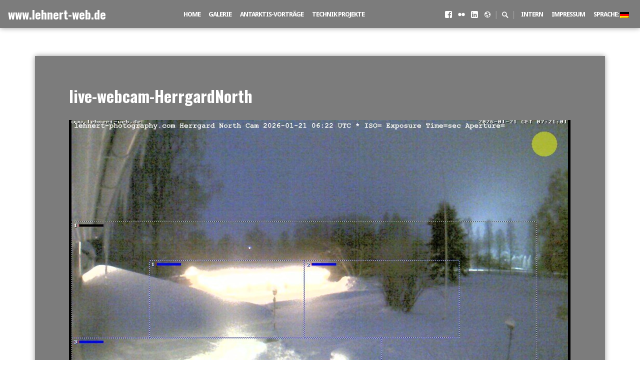

--- FILE ---
content_type: text/html; charset=UTF-8
request_url: https://www.lehnert-web.de/live-webcam-herrgardnorth/
body_size: 9082
content:
<!DOCTYPE html>
<html lang="de">
<head>
<meta charset="UTF-8">
<meta name="viewport" content="width=device-width, initial-scale=1">
<link rel="profile" href="http://gmpg.org/xfn/11">
<link rel="pingback" href="https://www.lehnert-web.de/xmlrpc.php">

<title>live-webcam-HerrgardNorth &#8211; www.lehnert-web.de</title>
<meta name='robots' content='max-image-preview:large' />
<link rel='dns-prefetch' href='//cdnjs.cloudflare.com' />
<link rel='dns-prefetch' href='//use.fontawesome.com' />
<link rel='dns-prefetch' href='//fonts.googleapis.com' />
<link rel='dns-prefetch' href='//s.w.org' />
<link rel="alternate" type="application/rss+xml" title="www.lehnert-web.de &raquo; Feed" href="https://www.lehnert-web.de/feed/" />
<link rel="alternate" type="application/rss+xml" title="www.lehnert-web.de &raquo; Kommentar-Feed" href="https://www.lehnert-web.de/comments/feed/" />
		<!-- This site uses the Google Analytics by ExactMetrics plugin v7.1.0 - Using Analytics tracking - https://www.exactmetrics.com/ -->
							<script src="//www.googletagmanager.com/gtag/js?id=UA-76802603-1"  type="text/javascript" data-cfasync="false" async></script>
			<script type="text/javascript" data-cfasync="false">
				var em_version = '7.1.0';
				var em_track_user = true;
				var em_no_track_reason = '';
				
								var disableStrs = [
															'ga-disable-UA-76802603-1',
									];

				/* Function to detect opted out users */
				function __gtagTrackerIsOptedOut() {
					for ( var index = 0; index < disableStrs.length; index++ ) {
						if ( document.cookie.indexOf( disableStrs[ index ] + '=true' ) > -1 ) {
							return true;
						}
					}

					return false;
				}

				/* Disable tracking if the opt-out cookie exists. */
				if ( __gtagTrackerIsOptedOut() ) {
					for ( var index = 0; index < disableStrs.length; index++ ) {
						window[ disableStrs[ index ] ] = true;
					}
				}

				/* Opt-out function */
				function __gtagTrackerOptout() {
					for ( var index = 0; index < disableStrs.length; index++ ) {
						document.cookie = disableStrs[ index ] + '=true; expires=Thu, 31 Dec 2099 23:59:59 UTC; path=/';
						window[ disableStrs[ index ] ] = true;
					}
				}

				if ( 'undefined' === typeof gaOptout ) {
					function gaOptout() {
						__gtagTrackerOptout();
					}
				}
								window.dataLayer = window.dataLayer || [];

				window.ExactMetricsDualTracker = {
					helpers: {},
					trackers: {},
				};
				if ( em_track_user ) {
					function __gtagDataLayer() {
						dataLayer.push( arguments );
					}

					function __gtagTracker( type, name, parameters ) {
						if ( type === 'event' ) {
							
															parameters.send_to = exactmetrics_frontend.ua;
								__gtagDataLayer.apply( null, arguments );
													} else {
							__gtagDataLayer.apply( null, arguments );
						}
					}
					__gtagTracker( 'js', new Date() );
					__gtagTracker( 'set', {
						'developer_id.dNDMyYj' : true,
											} );
															__gtagTracker( 'config', 'UA-76802603-1', {"forceSSL":"true"} );
										window.gtag = __gtagTracker;										(
						function () {
							/* https://developers.google.com/analytics/devguides/collection/analyticsjs/ */
							/* ga and __gaTracker compatibility shim. */
							var noopfn = function () {
								return null;
							};
							var newtracker = function () {
								return new Tracker();
							};
							var Tracker = function () {
								return null;
							};
							var p = Tracker.prototype;
							p.get = noopfn;
							p.set = noopfn;
							p.send = function (){
								var args = Array.prototype.slice.call(arguments);
								args.unshift( 'send' );
								__gaTracker.apply(null, args);
							};
							var __gaTracker = function () {
								var len = arguments.length;
								if ( len === 0 ) {
									return;
								}
								var f = arguments[len - 1];
								if ( typeof f !== 'object' || f === null || typeof f.hitCallback !== 'function' ) {
									if ( 'send' === arguments[0] ) {
										var hitConverted, hitObject = false, action;
										if ( 'event' === arguments[1] ) {
											if ( 'undefined' !== typeof arguments[3] ) {
												hitObject = {
													'eventAction': arguments[3],
													'eventCategory': arguments[2],
													'eventLabel': arguments[4],
													'value': arguments[5] ? arguments[5] : 1,
												}
											}
										}
										if ( 'pageview' === arguments[1] ) {
											if ( 'undefined' !== typeof arguments[2] ) {
												hitObject = {
													'eventAction': 'page_view',
													'page_path' : arguments[2],
												}
											}
										}
										if ( typeof arguments[2] === 'object' ) {
											hitObject = arguments[2];
										}
										if ( typeof arguments[5] === 'object' ) {
											Object.assign( hitObject, arguments[5] );
										}
										if ( 'undefined' !== typeof arguments[1].hitType ) {
											hitObject = arguments[1];
											if ( 'pageview' === hitObject.hitType ) {
												hitObject.eventAction = 'page_view';
											}
										}
										if ( hitObject ) {
											action = 'timing' === arguments[1].hitType ? 'timing_complete' : hitObject.eventAction;
											hitConverted = mapArgs( hitObject );
											__gtagTracker( 'event', action, hitConverted );
										}
									}
									return;
								}

								function mapArgs( args ) {
									var arg, hit = {};
									var gaMap = {
										'eventCategory': 'event_category',
										'eventAction': 'event_action',
										'eventLabel': 'event_label',
										'eventValue': 'event_value',
										'nonInteraction': 'non_interaction',
										'timingCategory': 'event_category',
										'timingVar': 'name',
										'timingValue': 'value',
										'timingLabel': 'event_label',
										'page' : 'page_path',
										'location' : 'page_location',
										'title' : 'page_title',
									};
									for ( arg in args ) {
																				if ( ! ( ! args.hasOwnProperty(arg) || ! gaMap.hasOwnProperty(arg) ) ) {
											hit[gaMap[arg]] = args[arg];
										} else {
											hit[arg] = args[arg];
										}
									}
									return hit;
								}

								try {
									f.hitCallback();
								} catch ( ex ) {
								}
							};
							__gaTracker.create = newtracker;
							__gaTracker.getByName = newtracker;
							__gaTracker.getAll = function () {
								return [];
							};
							__gaTracker.remove = noopfn;
							__gaTracker.loaded = true;
							window['__gaTracker'] = __gaTracker;
						}
					)();
									} else {
										console.log( "" );
					( function () {
							function __gtagTracker() {
								return null;
							}
							window['__gtagTracker'] = __gtagTracker;
							window['gtag'] = __gtagTracker;
					} )();
									}
			</script>
				<!-- / Google Analytics by ExactMetrics -->
				<script type="text/javascript">
			window._wpemojiSettings = {"baseUrl":"https:\/\/s.w.org\/images\/core\/emoji\/13.1.0\/72x72\/","ext":".png","svgUrl":"https:\/\/s.w.org\/images\/core\/emoji\/13.1.0\/svg\/","svgExt":".svg","source":{"concatemoji":"https:\/\/www.lehnert-web.de\/wp-includes\/js\/wp-emoji-release.min.js?ver=5.8.12"}};
			!function(e,a,t){var n,r,o,i=a.createElement("canvas"),p=i.getContext&&i.getContext("2d");function s(e,t){var a=String.fromCharCode;p.clearRect(0,0,i.width,i.height),p.fillText(a.apply(this,e),0,0);e=i.toDataURL();return p.clearRect(0,0,i.width,i.height),p.fillText(a.apply(this,t),0,0),e===i.toDataURL()}function c(e){var t=a.createElement("script");t.src=e,t.defer=t.type="text/javascript",a.getElementsByTagName("head")[0].appendChild(t)}for(o=Array("flag","emoji"),t.supports={everything:!0,everythingExceptFlag:!0},r=0;r<o.length;r++)t.supports[o[r]]=function(e){if(!p||!p.fillText)return!1;switch(p.textBaseline="top",p.font="600 32px Arial",e){case"flag":return s([127987,65039,8205,9895,65039],[127987,65039,8203,9895,65039])?!1:!s([55356,56826,55356,56819],[55356,56826,8203,55356,56819])&&!s([55356,57332,56128,56423,56128,56418,56128,56421,56128,56430,56128,56423,56128,56447],[55356,57332,8203,56128,56423,8203,56128,56418,8203,56128,56421,8203,56128,56430,8203,56128,56423,8203,56128,56447]);case"emoji":return!s([10084,65039,8205,55357,56613],[10084,65039,8203,55357,56613])}return!1}(o[r]),t.supports.everything=t.supports.everything&&t.supports[o[r]],"flag"!==o[r]&&(t.supports.everythingExceptFlag=t.supports.everythingExceptFlag&&t.supports[o[r]]);t.supports.everythingExceptFlag=t.supports.everythingExceptFlag&&!t.supports.flag,t.DOMReady=!1,t.readyCallback=function(){t.DOMReady=!0},t.supports.everything||(n=function(){t.readyCallback()},a.addEventListener?(a.addEventListener("DOMContentLoaded",n,!1),e.addEventListener("load",n,!1)):(e.attachEvent("onload",n),a.attachEvent("onreadystatechange",function(){"complete"===a.readyState&&t.readyCallback()})),(n=t.source||{}).concatemoji?c(n.concatemoji):n.wpemoji&&n.twemoji&&(c(n.twemoji),c(n.wpemoji)))}(window,document,window._wpemojiSettings);
		</script>
		<style type="text/css">
img.wp-smiley,
img.emoji {
	display: inline !important;
	border: none !important;
	box-shadow: none !important;
	height: 1em !important;
	width: 1em !important;
	margin: 0 .07em !important;
	vertical-align: -0.1em !important;
	background: none !important;
	padding: 0 !important;
}
</style>
	<link rel='stylesheet' id='nggv-stars-css-css'  href='http://www.lehnert-web.de/wp-content/plugins/nextgen-gallery-voting/css/star_rating.css?ver=5.8.12' type='text/css' media='all' />
<link rel='stylesheet' id='wp-block-library-css'  href='https://www.lehnert-web.de/wp-includes/css/dist/block-library/style.min.css?ver=5.8.12' type='text/css' media='all' />
<link rel='stylesheet' id='cfblbcss-css'  href='https://www.lehnert-web.de/wp-content/plugins/cardoza-facebook-like-box/cardozafacebook.css?ver=5.8.12' type='text/css' media='all' />
<link rel='stylesheet' id='contact-form-7-css'  href='https://www.lehnert-web.de/wp-content/plugins/contact-form-7/includes/css/styles.css?ver=5.4.2' type='text/css' media='all' />
<link rel='stylesheet' id='aperture-fonts-css'  href='//fonts.googleapis.com/css?family=Droid+Sans%3A400%2C700%7COswald%3A400%2C700&#038;subset=latin%2Clatin-ext' type='text/css' media='all' />
<link rel='stylesheet' id='genericons-css'  href='https://www.lehnert-web.de/wp-content/themes/aperture/genericons/genericons.css?ver=3.3.1' type='text/css' media='all' />
<link rel='stylesheet' id='aperture-style-css'  href='https://www.lehnert-web.de/wp-content/themes/aperture/style.css?ver=5.8.12' type='text/css' media='all' />
<style id='aperture-style-inline-css' type='text/css'>

			#primary-navigation li.menu-item a:hover,
			#primary-navigation li.menu-item a:focus,
			#secondary-navigation li.menu-item a:hover,
			#secondary-navigation li.menu-item a:focus,
			#primary-navigation ul.sub-menu li.menu-item a:hover,
			#primary-navigation ul.sub-menu li.menu-item a:focus,
			#secondary-navigation ul.sub-menu li.menu-item a:hover,
			#secondary-navigation ul.sub-menu li.menu-item a:focus { border-bottom-color: #1e73be; }
			.widget li::before,
			a:hover, a:focus, a:active,
			.search-form .search-submit:hover,
			#desktop-search .search-form .search-submit:hover,
			.social-menu-container ul.menu li.menu-item a:hover::before { color: #1e73be; }
			button:hover,
			input[type="button"]:hover,
			input[type="reset"]:hover,
			input[type="submit"]:hover,
			button:active, button:focus,
			input[type="button"]:active,
			input[type="button"]:focus,
			input[type="reset"]:active,
			input[type="reset"]:focus,
			input[type="submit"]:active,
			input[type="submit"]:focus { color: #1e73be; border-color: #1e73be; }
			blockquote { border-left-color: #1e73be; }
		
			#masthead, #colophon, #main, #secondary .widget, .back-to-top { background: rgba(81, 81, 81, 0.75); }
		
</style>
<link rel='stylesheet' id='ngg_trigger_buttons-css'  href='https://www.lehnert-web.de/wp-content/plugins/nextgen-gallery/products/photocrati_nextgen/modules/nextgen_gallery_display/static/trigger_buttons.css?ver=3.17' type='text/css' media='all' />
<link rel='stylesheet' id='fancybox-0-css'  href='https://www.lehnert-web.de/wp-content/plugins/nextgen-gallery/products/photocrati_nextgen/modules/lightbox/static/fancybox/jquery.fancybox-1.3.4.css?ver=3.17' type='text/css' media='all' />
<link rel='stylesheet' id='fontawesome_v4_shim_style-css'  href='https://use.fontawesome.com/releases/v5.3.1/css/v4-shims.css?ver=5.8.12' type='text/css' media='all' />
<link rel='stylesheet' id='fontawesome-css'  href='https://use.fontawesome.com/releases/v5.3.1/css/all.css?ver=5.8.12' type='text/css' media='all' />
<link rel='stylesheet' id='nextgen_basic_thumbnails_style-css'  href='https://www.lehnert-web.de/wp-content/plugins/nextgen-gallery/products/photocrati_nextgen/modules/nextgen_basic_gallery/static/thumbnails/nextgen_basic_thumbnails.css?ver=3.17' type='text/css' media='all' />
<link rel='stylesheet' id='nextgen_pagination_style-css'  href='https://www.lehnert-web.de/wp-content/plugins/nextgen-gallery/products/photocrati_nextgen/modules/nextgen_pagination/static/style.css?ver=3.17' type='text/css' media='all' />
<link rel='stylesheet' id='nextgen_widgets_style-css'  href='https://www.lehnert-web.de/wp-content/plugins/nextgen-gallery/products/photocrati_nextgen/modules/widget/static/widgets.css?ver=3.17' type='text/css' media='all' />
<link rel='stylesheet' id='ngg_basic_slideshow_style-css'  href='https://www.lehnert-web.de/wp-content/plugins/nextgen-gallery/products/photocrati_nextgen/modules/nextgen_basic_gallery/static/slideshow/ngg_basic_slideshow.css?ver=3.17' type='text/css' media='all' />
<link rel='stylesheet' id='ngg_slick_slideshow_style-css'  href='https://www.lehnert-web.de/wp-content/plugins/nextgen-gallery/products/photocrati_nextgen/modules/nextgen_basic_gallery/static/slideshow/slick/slick.css?ver=3.17' type='text/css' media='all' />
<link rel='stylesheet' id='ngg_slick_slideshow_theme-css'  href='https://www.lehnert-web.de/wp-content/plugins/nextgen-gallery/products/photocrati_nextgen/modules/nextgen_basic_gallery/static/slideshow/slick/slick-theme.css?ver=3.17' type='text/css' media='all' />
<link rel='stylesheet' id='nextgen_basic_slideshow_style-css'  href='https://www.lehnert-web.de/wp-content/plugins/nextgen-gallery/products/photocrati_nextgen/modules/nextgen_basic_gallery/static/slideshow/ngg_basic_slideshow.css?ver=3.17' type='text/css' media='all' />
<link rel='stylesheet' id='nggallery-css'  href='https://www.lehnert-web.de/wp-content/ngg_styles/nggallery.css?ver=3.17' type='text/css' media='all' />
<script type='text/javascript' src='https://www.lehnert-web.de/wp-includes/js/jquery/jquery.min.js?ver=3.6.0' id='jquery-core-js'></script>
<script type='text/javascript' src='https://www.lehnert-web.de/wp-includes/js/jquery/jquery-migrate.min.js?ver=3.3.2' id='jquery-migrate-js'></script>
<script type='text/javascript' src='http://www.lehnert-web.de/wp-content/plugins/nextgen-gallery-voting/js/ajaxify-stars.js?ver=5.8.12' id='nggv-stars-js'></script>
<script type='text/javascript' src='http://www.lehnert-web.de/wp-content/plugins/nextgen-gallery-voting/js/ajaxify-likes.js?ver=5.8.12' id='nggv-like-js'></script>
<script type='text/javascript' id='exactmetrics-frontend-script-js-extra'>
/* <![CDATA[ */
var exactmetrics_frontend = {"js_events_tracking":"true","download_extensions":"zip,mp3,mpeg,pdf,docx,pptx,xlsx,rar","inbound_paths":"[{\"path\":\"\\\/go\\\/\",\"label\":\"affiliate\"},{\"path\":\"\\\/recommend\\\/\",\"label\":\"affiliate\"}]","home_url":"https:\/\/www.lehnert-web.de","hash_tracking":"false","ua":"UA-76802603-1","v4_id":""};
/* ]]> */
</script>
<script type='text/javascript' src='https://www.lehnert-web.de/wp-content/plugins/google-analytics-dashboard-for-wp/assets/js/frontend-gtag.min.js?ver=7.1.0' id='exactmetrics-frontend-script-js'></script>
<script type='text/javascript' src='https://www.lehnert-web.de/wp-content/plugins/cardoza-facebook-like-box/cardozafacebook.js?ver=5.8.12' id='cfblbjs-js'></script>
<script type='text/javascript' id='photocrati_ajax-js-extra'>
/* <![CDATA[ */
var photocrati_ajax = {"url":"https:\/\/www.lehnert-web.de\/index.php?photocrati_ajax=1","wp_home_url":"https:\/\/www.lehnert-web.de","wp_site_url":"https:\/\/www.lehnert-web.de","wp_root_url":"https:\/\/www.lehnert-web.de","wp_plugins_url":"https:\/\/www.lehnert-web.de\/wp-content\/plugins","wp_content_url":"https:\/\/www.lehnert-web.de\/wp-content","wp_includes_url":"https:\/\/www.lehnert-web.de\/wp-includes\/","ngg_param_slug":"nggallery"};
/* ]]> */
</script>
<script type='text/javascript' src='https://www.lehnert-web.de/wp-content/plugins/nextgen-gallery/products/photocrati_nextgen/modules/ajax/static/ajax.min.js?ver=3.17' id='photocrati_ajax-js'></script>
<script type='text/javascript' src='https://www.lehnert-web.de/wp-content/plugins/nextgen-gallery/products/photocrati_nextgen/modules/nextgen_basic_gallery/static/thumbnails/nextgen_basic_thumbnails.js?ver=3.17' id='photocrati-nextgen_basic_thumbnails-js'></script>
<script type='text/javascript' src='https://use.fontawesome.com/releases/v5.3.1/js/v4-shims.js?ver=5.3.1' id='fontawesome_v4_shim-js'></script>
<script type='text/javascript' defer integrity="sha384-kW+oWsYx3YpxvjtZjFXqazFpA7UP/MbiY4jvs+RWZo2+N94PFZ36T6TFkc9O3qoB" crossorigin="anonymous" data-auto-replace-svg="false" data-keep-original-source="false" data-search-pseudo-elements src='https://use.fontawesome.com/releases/v5.3.1/js/all.js?ver=5.3.1' id='fontawesome-js'></script>
<script type='text/javascript' src='https://www.lehnert-web.de/wp-content/plugins/nextgen-gallery/products/photocrati_nextgen/modules/nextgen_basic_gallery/static/slideshow/slick/slick-1.8.0-modded.js?ver=3.17' id='ngg_slick-js'></script>
<script type='text/javascript' src='https://www.lehnert-web.de/wp-content/plugins/nextgen-gallery/products/photocrati_nextgen/modules/nextgen_basic_gallery/static/slideshow/ngg_basic_slideshow.js?ver=3.17' id='photocrati-nextgen_basic_slideshow-js'></script>
<link rel="https://api.w.org/" href="https://www.lehnert-web.de/wp-json/" /><link rel="alternate" type="application/json" href="https://www.lehnert-web.de/wp-json/wp/v2/pages/2921" /><link rel="EditURI" type="application/rsd+xml" title="RSD" href="https://www.lehnert-web.de/xmlrpc.php?rsd" />
<link rel="wlwmanifest" type="application/wlwmanifest+xml" href="https://www.lehnert-web.de/wp-includes/wlwmanifest.xml" /> 
<meta name="generator" content="WordPress 5.8.12" />
<link rel="canonical" href="https://www.lehnert-web.de/live-webcam-herrgardnorth/" />
<link rel='shortlink' href='https://www.lehnert-web.de/?p=2921' />
<link rel="alternate" type="application/json+oembed" href="https://www.lehnert-web.de/wp-json/oembed/1.0/embed?url=https%3A%2F%2Fwww.lehnert-web.de%2Flive-webcam-herrgardnorth%2F" />
<link rel="alternate" type="text/xml+oembed" href="https://www.lehnert-web.de/wp-json/oembed/1.0/embed?url=https%3A%2F%2Fwww.lehnert-web.de%2Flive-webcam-herrgardnorth%2F&#038;format=xml" />
<style type="text/css">
.qtranxs_flag_de {background-image: url(https://www.lehnert-web.de/wp-content/plugins/qtranslate-x/flags/de.png); background-repeat: no-repeat;}
.qtranxs_flag_en {background-image: url(https://www.lehnert-web.de/wp-content/plugins/qtranslate-x/flags/gb.png); background-repeat: no-repeat;}
.qtranxs_flag_sv {background-image: url(https://www.lehnert-web.de/wp-content/plugins/qtranslate-x/flags/se.png); background-repeat: no-repeat;}
</style>
<link hreflang="de" href="https://www.lehnert-web.de/de/live-webcam-herrgardnorth/" rel="alternate" />
<link hreflang="en" href="https://www.lehnert-web.de/en/live-webcam-herrgardnorth/" rel="alternate" />
<link hreflang="sv" href="https://www.lehnert-web.de/sv/live-webcam-herrgardnorth/" rel="alternate" />
<link hreflang="x-default" href="https://www.lehnert-web.de/live-webcam-herrgardnorth/" rel="alternate" />
<meta name="generator" content="qTranslate-X 3.4.6.8" />
<style type="text/css" id="custom-background-css">
body.custom-background { background-color: #ffffff; }
</style>
	</head>

<body class="page-template page-template-template-parts page-template-page-full-width page-template-template-partspage-full-width-php page page-id-2921 custom-background right-sidebar">
<div id="page" class="hfeed site">
	<a class="skip-link screen-reader-text" href="#content">Zum Inhalt springen</a>

	<div id="hidden-header" class="hidden">
		<nav id="mobile-navigation" class="main-navigation" role="navigation" aria-label="Smartphone-Navigation">
			<div class="menu-title"><h1>Menü</h1></div>
			<div class="menu-container"><ul id="primary-menu" class="menu"><li id="menu-item-651" class="menu-item menu-item-type-custom menu-item-object-custom menu-item-home menu-item-651"><a href="http://www.lehnert-web.de">Home</a></li>
<li id="menu-item-661" class="menu-item menu-item-type-post_type menu-item-object-page menu-item-661"><a href="https://www.lehnert-web.de/gallery/">Galerie</a></li>
<li id="menu-item-664" class="menu-item menu-item-type-post_type menu-item-object-page menu-item-664"><a href="https://www.lehnert-web.de/vortraege/">Antarktis-Vorträge</a></li>
<li id="menu-item-665" class="menu-item menu-item-type-post_type menu-item-object-page menu-item-665"><a href="https://www.lehnert-web.de/workshop/">Technik Projekte</a></li>
</ul></div>			<div class="menu-container"><ul id="secondary-menu" class="menu"><li id="menu-item-1227" class="menu-item menu-item-type-post_type menu-item-object-page menu-item-1227"><a href="https://www.lehnert-web.de/impressum/intern/">intern</a></li>
<li id="menu-item-1228" class="menu-item menu-item-type-post_type menu-item-object-page menu-item-1228"><a href="https://www.lehnert-web.de/impressum/">Impressum</a></li>
<li id="menu-item-1293" class="qtranxs-lang-menu qtranxs-lang-menu-de menu-item menu-item-type-custom menu-item-object-custom menu-item-has-children menu-item-1293"><a title="Deutsch" href="#">Sprache:&nbsp;<img src="https://www.lehnert-web.de/wp-content/plugins/qtranslate-x/flags/de.png" alt="Deutsch" /></a>
<ul class="sub-menu">
	<li id="menu-item-1294" class="qtranxs-lang-menu-item qtranxs-lang-menu-item-de menu-item menu-item-type-custom menu-item-object-custom menu-item-1294"><a title="Deutsch" href="https://www.lehnert-web.de/de/live-webcam-herrgardnorth/"><img src="https://www.lehnert-web.de/wp-content/plugins/qtranslate-x/flags/de.png" alt="Deutsch" />&nbsp;Deutsch</a></li>
	<li id="menu-item-1295" class="qtranxs-lang-menu-item qtranxs-lang-menu-item-en menu-item menu-item-type-custom menu-item-object-custom menu-item-1295"><a title="English" href="https://www.lehnert-web.de/en/live-webcam-herrgardnorth/"><img src="https://www.lehnert-web.de/wp-content/plugins/qtranslate-x/flags/gb.png" alt="English" />&nbsp;English</a></li>
	<li id="menu-item-1296" class="qtranxs-lang-menu-item qtranxs-lang-menu-item-sv menu-item menu-item-type-custom menu-item-object-custom menu-item-1296"><a title="Svenska" href="https://www.lehnert-web.de/sv/live-webcam-herrgardnorth/"><img src="https://www.lehnert-web.de/wp-content/plugins/qtranslate-x/flags/se.png" alt="Svenska" />&nbsp;Svenska</a></li>
</ul>
</li>
</ul></div>
			<div id="mobile-search" class="search-container">
				
<form role="search" method="get" class="search-form" action="https://www.lehnert-web.de/">
	<label>
		<span class="screen-reader-text">Suche nach: </span>
		<input type="search" class="search-field" placeholder="Suchen ..." value="" name="s">
	</label>
	<button class="search-submit"><span class="screen-reader-text">Senden</span><span class="genericon genericon-search" aria-hidden="true"></span></button>
</form>
			</div><!-- #mobile-search -->
		</nav><!-- #site-navigation -->

		<div id="desktop-search" class="search-container">
			
<form role="search" method="get" class="search-form" action="https://www.lehnert-web.de/">
	<label>
		<span class="screen-reader-text">Suche nach: </span>
		<input type="search" class="search-field" placeholder="Suchen ..." value="" name="s">
	</label>
	<button class="search-submit"><span class="screen-reader-text">Senden</span><span class="genericon genericon-search" aria-hidden="true"></span></button>
</form>
		</div><!-- #desktop-search -->
	</div><!-- #hidden-header -->

	<header id="masthead" class="site-header" role="banner">
		<div class="site-branding">
			<h1 class="site-title"><a href="https://www.lehnert-web.de/" rel="home">www.lehnert-web.de</a></h1>
			<p class="site-description">Lars Lehnert Photography</p>
		</div><!-- .site-branding -->

					<nav id="primary-navigation" class="main-navigation" role="navigation" aria-label="Primäres Menü">
				<div class="menu-container"><ul id="primary-menu" class="menu"><li class="menu-item menu-item-type-custom menu-item-object-custom menu-item-home menu-item-651"><a href="http://www.lehnert-web.de">Home</a></li>
<li class="menu-item menu-item-type-post_type menu-item-object-page menu-item-661"><a href="https://www.lehnert-web.de/gallery/">Galerie</a></li>
<li class="menu-item menu-item-type-post_type menu-item-object-page menu-item-664"><a href="https://www.lehnert-web.de/vortraege/">Antarktis-Vorträge</a></li>
<li class="menu-item menu-item-type-post_type menu-item-object-page menu-item-665"><a href="https://www.lehnert-web.de/workshop/">Technik Projekte</a></li>
</ul></div>			</nav><!-- #primary-navigation -->
		
					<button class="menu-toggle" aria-controls="primary-menu" aria-expanded="false">
				<span class="screen-reader-text">Menü</span>
				<span class="lines" aria-hidden="true"></span>
			</button>
		
					<div class="right-container">
									<nav id="top-social" class="social-links" aria-label="Social Media Links">
						<div class="social-menu-container"><ul id="social-menu" class="menu"><li id="menu-item-295" class="menu-item menu-item-type-custom menu-item-object-custom menu-item-295"><a title="LarsLehnert.Photography" href="http://www.facebook.com/larslehnert.photography"><span class="screen-reader-text">Facebook</span></a></li>
<li id="menu-item-299" class="menu-item menu-item-type-custom menu-item-object-custom menu-item-299"><a title="http://www.flickr.com/larslehnert" href="http://www.flickr.com/larslehnert"><span class="screen-reader-text">Flickr</span></a></li>
<li id="menu-item-300" class="menu-item menu-item-type-custom menu-item-object-custom menu-item-300"><a title="Lars Lehnert LinkedIN" href="https://de.linkedin.com/in/lars-lehnert-b3063a83"><span class="screen-reader-text">LinkedIN</span></a></li>
<li id="menu-item-301" class="menu-item menu-item-type-custom menu-item-object-custom menu-item-301"><a title="500px Lasse79" href="https://500px.com/lasse79"><span class="screen-reader-text">500px</span></a></li>
</ul></div>						<span class="sep"> | </span>
						<button class="search-toggle">
							<span class="screen-reader-text">Suchschalter</span>
							<span class="genericon genericon-search" aria-hidden="true"></span>
						</button>
													<span class="sep"> | </span>
											</nav><!-- #social-links -->
				
									<nav id="secondary-navigation" class="main-navigation" role="navigation" aria-label="Sekundäres Menü">
						<div class="menu-container"><ul id="secondary-menu" class="menu"><li class="menu-item menu-item-type-post_type menu-item-object-page menu-item-1227"><a href="https://www.lehnert-web.de/impressum/intern/">intern</a></li>
<li class="menu-item menu-item-type-post_type menu-item-object-page menu-item-1228"><a href="https://www.lehnert-web.de/impressum/">Impressum</a></li>
<li class="qtranxs-lang-menu qtranxs-lang-menu-de menu-item menu-item-type-custom menu-item-object-custom menu-item-has-children menu-item-1293"><a title="Deutsch" href="#">Sprache:&nbsp;<img src="https://www.lehnert-web.de/wp-content/plugins/qtranslate-x/flags/de.png" alt="Deutsch" /></a>
<ul class="sub-menu">
	<li class="qtranxs-lang-menu-item qtranxs-lang-menu-item-de menu-item menu-item-type-custom menu-item-object-custom menu-item-1294"><a title="Deutsch" href="https://www.lehnert-web.de/de/live-webcam-herrgardnorth/"><img src="https://www.lehnert-web.de/wp-content/plugins/qtranslate-x/flags/de.png" alt="Deutsch" />&nbsp;Deutsch</a></li>
	<li class="qtranxs-lang-menu-item qtranxs-lang-menu-item-en menu-item menu-item-type-custom menu-item-object-custom menu-item-1295"><a title="English" href="https://www.lehnert-web.de/en/live-webcam-herrgardnorth/"><img src="https://www.lehnert-web.de/wp-content/plugins/qtranslate-x/flags/gb.png" alt="English" />&nbsp;English</a></li>
	<li class="qtranxs-lang-menu-item qtranxs-lang-menu-item-sv menu-item menu-item-type-custom menu-item-object-custom menu-item-1296"><a title="Svenska" href="https://www.lehnert-web.de/sv/live-webcam-herrgardnorth/"><img src="https://www.lehnert-web.de/wp-content/plugins/qtranslate-x/flags/se.png" alt="Svenska" />&nbsp;Svenska</a></li>
</ul>
</li>
</ul></div>					</nav><!-- #secondary-navigation -->
							</div><!--.right-container -->
			</header><!-- #masthead -->

	<div id="content" class="site-content">
	<div id="primary" class="content-area full-width-page">
		<main id="main" class="site-main" role="main">

			
				
<article id="post-2921" class="post-2921 page type-page status-publish hentry">
	<header class="entry-header">
		<h1 class="entry-title">live-webcam-HerrgardNorth</h1>	</header><!-- .entry-header -->

	
	<div class="entry-content">
		<div>
<div style="position: relative; padding-top: 75%;"><iframe style="position: absolute; top: 0; left: 0; width: 100%; height: calc(100% + 50px);" src="https://lehnert-photography.com/webcam/HerrgardNorth/" frameborder="0"></iframe></div>
</div>
			</div><!-- .entry-content -->

	<footer class="entry-footer">
			</footer><!-- .entry-footer -->
</article><!-- #post-## -->


				
			
		</main><!-- #main -->
	</div><!-- #primary -->


	</div><!-- #content -->

	<footer id="colophon" class="site-footer" role="contentinfo">

		<div class="container">

			
<div id="tertiary" class="widget-area">
	<aside id="visitor-maps" class="widget VisitorMaps_visitor_maps_widget"><h2 class="widget-title">Wer ist Online</h2><div>14 Besucher online</div><div><span style="white-space:nowrap">1 Gäste,</span> <span style="white-space:nowrap">13 Bots,</span> <span style="white-space:nowrap">0 Mitglied(er)</span></div><div><a id="visitor-maps-link" href="https://www.lehnert-web.de?wo_map_console=1" onclick="wo_map_console(this.href); return false;">Map of Visitors</a></div></aside><aside id="nav_menu-3" class="widget widget_nav_menu"><h2 class="widget-title">Follow me</h2><div class="menu-socialmedia-container"><ul id="menu-socialmedia" class="menu"><li class="menu-item menu-item-type-custom menu-item-object-custom menu-item-295"><a title="LarsLehnert.Photography" href="http://www.facebook.com/larslehnert.photography">Facebook</a></li>
<li class="menu-item menu-item-type-custom menu-item-object-custom menu-item-299"><a title="http://www.flickr.com/larslehnert" href="http://www.flickr.com/larslehnert">Flickr</a></li>
<li class="menu-item menu-item-type-custom menu-item-object-custom menu-item-300"><a title="Lars Lehnert LinkedIN" href="https://de.linkedin.com/in/lars-lehnert-b3063a83">LinkedIN</a></li>
<li class="menu-item menu-item-type-custom menu-item-object-custom menu-item-301"><a title="500px Lasse79" href="https://500px.com/lasse79">500px</a></li>
</ul></div></aside><aside id="nav_menu-4" class="widget widget_nav_menu"><h2 class="widget-title">Contact me</h2><div class="menu-kontakt-container"><ul id="menu-kontakt" class="menu"><li id="menu-item-659" class="menu-item menu-item-type-post_type menu-item-object-page menu-item-659"><a href="https://www.lehnert-web.de/gaestebuch/">Gästebuch</a></li>
<li id="menu-item-660" class="menu-item menu-item-type-post_type menu-item-object-page menu-item-660"><a href="https://www.lehnert-web.de/contact/">Kontakt</a></li>
</ul></div></aside></div><!-- #secondary -->

			<div class="site-info">

									<nav id="bottom-social" class="social-links">
						<div class="social-menu-container"><ul id="social-menu" class="menu"><li class="menu-item menu-item-type-custom menu-item-object-custom menu-item-295"><a title="LarsLehnert.Photography" href="http://www.facebook.com/larslehnert.photography"><span class="screen-reader-text">Facebook</span></a></li>
<li class="menu-item menu-item-type-custom menu-item-object-custom menu-item-299"><a title="http://www.flickr.com/larslehnert" href="http://www.flickr.com/larslehnert"><span class="screen-reader-text">Flickr</span></a></li>
<li class="menu-item menu-item-type-custom menu-item-object-custom menu-item-300"><a title="Lars Lehnert LinkedIN" href="https://de.linkedin.com/in/lars-lehnert-b3063a83"><span class="screen-reader-text">LinkedIN</span></a></li>
<li class="menu-item menu-item-type-custom menu-item-object-custom menu-item-301"><a title="500px Lasse79" href="https://500px.com/lasse79"><span class="screen-reader-text">500px</span></a></li>
</ul></div>					</nav><!-- #social-links -->
				

				<div class="custom-text">
					<span>Copyright © 2016 Lars Lehnert. All rights reserved. Alle Rechte vorbehalten.</span>
				</div><!-- .custom-text -->
			</div><!-- .site-info -->

		</div><!-- .container -->

		<a href="#content" class="back-to-top"><span class="genericon genericon-top"></span></a>
	</footer><!-- #colophon -->
</div><!-- #page -->

	<script>
			var modal = document.getElementById('cfblb_modal');
		if(modal)
		{
				var span = document.getElementsByClassName("cfblb_close")[0];

				span.onclick = function() {
					modal.style.display = "none";
				}
				
				window.onclick = function(event) {
					if (event.target == modal) {
						modal.style.display = "none";
					}
				}
		}		
	</script>
<!-- begin visitor maps  -->
<script type="text/javascript">
//<![CDATA[
function wo_map_console(url) {
  window.open(url,"wo_map_console","height=650,width=800,toolbar=no,statusbar=no,scrollbars=yes").focus();
}
//]]>
</script>
<!-- end visitor maps -->
<script type='text/javascript' src='https://www.lehnert-web.de/wp-includes/js/dist/vendor/regenerator-runtime.min.js?ver=0.13.7' id='regenerator-runtime-js'></script>
<script type='text/javascript' src='https://www.lehnert-web.de/wp-includes/js/dist/vendor/wp-polyfill.min.js?ver=3.15.0' id='wp-polyfill-js'></script>
<script type='text/javascript' id='contact-form-7-js-extra'>
/* <![CDATA[ */
var wpcf7 = {"api":{"root":"https:\/\/www.lehnert-web.de\/wp-json\/","namespace":"contact-form-7\/v1"}};
/* ]]> */
</script>
<script type='text/javascript' src='https://www.lehnert-web.de/wp-content/plugins/contact-form-7/includes/js/index.js?ver=5.4.2' id='contact-form-7-js'></script>
<script type='text/javascript' src='https://www.lehnert-web.de/wp-content/themes/aperture/js/aperture.js?ver=20150720' id='aperture-script-js'></script>
<script type='text/javascript' src='https://www.lehnert-web.de/wp-content/themes/aperture/js/navigation.js?ver=20120206' id='aperture-navigation-js'></script>
<script type='text/javascript' src='https://www.lehnert-web.de/wp-content/themes/aperture/js/skip-link-focus-fix.js?ver=20130115' id='aperture-skip-link-focus-fix-js'></script>
<script type='text/javascript' id='ngg_common-js-extra'>
/* <![CDATA[ */

var galleries = {};
galleries.gallery_2d904be37708542601d3445354c7417e = {"id":null,"ids":null,"source":"recent","src":"","container_ids":["6","11","12","16","18","13","8"],"gallery_ids":[],"album_ids":[],"tag_ids":[],"display_type":"photocrati-nextgen_basic_thumbnails","display":"","exclusions":[],"order_by":"sortorder","order_direction":"ASC","image_ids":[],"entity_ids":[],"tagcloud":false,"returns":"included","slug":"widget-ngg-images-5","sortorder":[],"display_settings":{"override_thumbnail_settings":"0","thumbnail_width":"240","thumbnail_height":"160","thumbnail_crop":"1","images_per_page":6,"number_of_columns":"0","ajax_pagination":"0","show_all_in_lightbox":false,"use_imagebrowser_effect":false,"show_slideshow_link":false,"slideshow_link_text":"[Zeige eine Slideshow]","template":"\/var\/www\/vhosts\/lehnert-web.de\/httpdocs\/wp-content\/plugins\/nextgen-gallery\/products\/photocrati_nextgen\/modules\/widget\/templates\/display_gallery.php","use_lightbox_effect":true,"display_no_images_error":1,"disable_pagination":true,"thumbnail_quality":"100","thumbnail_watermark":0,"ngg_triggers_display":"never","_errors":[],"display_view":"default","maximum_entity_count":6,"image_type":"thumb","show_thumbnail_link":false,"image_width":140,"image_height":140,"widget_setting_title":"die neuesten Fotos","widget_setting_before_widget":"<div class=\"hslice\" id=\"ngg-webslice\">","widget_setting_after_widget":"<\/div>","widget_setting_width":140,"widget_setting_height":140,"widget_setting_show_setting":"thumbnail","widget_setting_widget_id":"ngg-images-5"},"excluded_container_ids":[],"maximum_entity_count":6,"__defaults_set":true,"_errors":[],"ID":"2d904be37708542601d3445354c7417e"};
galleries.gallery_2d904be37708542601d3445354c7417e.wordpress_page_root = "https:\/\/www.lehnert-web.de\/live-webcam-herrgardnorth\/";
var nextgen_lightbox_settings = {"static_path":"https:\/\/www.lehnert-web.de\/wp-content\/plugins\/nextgen-gallery\/products\/photocrati_nextgen\/modules\/lightbox\/static\/{placeholder}","context":"nextgen_images"};
galleries.gallery_abe5387dab457cdad0ef1cc8649b9596 = {"id":null,"ids":null,"source":"random_images","src":"","container_ids":[],"gallery_ids":[],"album_ids":[],"tag_ids":[],"display_type":"photocrati-nextgen_basic_slideshow","display":"","exclusions":[],"order_by":"sortorder","order_direction":"ASC","image_ids":[],"entity_ids":[],"tagcloud":false,"returns":"included","slug":"widget-slideshow-2","sortorder":[],"display_settings":{"gallery_width":320,"gallery_height":240,"cycle_effect":"fade","cycle_interval":"10","show_thumbnail_link":false,"thumbnail_link_text":"[Zeige Vorschaubilder]","use_lightbox_effect":true,"thumbnail_width":"240","thumbnail_height":"160","effect_code":"class=\"ngg-fancybox\" rel=\"%GALLERY_NAME%\"","template":"","ngg_triggers_display":"never","_errors":[],"display_view":"default","autoplay":1,"pauseonhover":1,"arrows":0,"interval":3000,"transition_speed":300,"transition_style":"fade","entity_types":["image"],"show_slideshow_link":false,"use_imagebrowser_effect":false,"maximum_entity_count":10},"excluded_container_ids":[],"maximum_entity_count":10,"__defaults_set":true,"_errors":[],"ID":"abe5387dab457cdad0ef1cc8649b9596"};
galleries.gallery_abe5387dab457cdad0ef1cc8649b9596.wordpress_page_root = "https:\/\/www.lehnert-web.de\/live-webcam-herrgardnorth\/";
var nextgen_lightbox_settings = {"static_path":"https:\/\/www.lehnert-web.de\/wp-content\/plugins\/nextgen-gallery\/products\/photocrati_nextgen\/modules\/lightbox\/static\/{placeholder}","context":"nextgen_images"};
/* ]]> */
</script>
<script type='text/javascript' src='https://www.lehnert-web.de/wp-content/plugins/nextgen-gallery/products/photocrati_nextgen/modules/nextgen_gallery_display/static/common.js?ver=3.17' id='ngg_common-js'></script>
<script type='text/javascript' id='ngg_common-js-after'>
            var nggLastTimeoutVal = 1000;

			var nggRetryFailedImage = function(img) {
				setTimeout(function(){
					img.src = img.src;
				}, nggLastTimeoutVal);
			
				nggLastTimeoutVal += 500;
			}
        

            var nggLastTimeoutVal = 1000;

			var nggRetryFailedImage = function(img) {
				setTimeout(function(){
					img.src = img.src;
				}, nggLastTimeoutVal);
			
				nggLastTimeoutVal += 500;
			}
        
</script>
<script type='text/javascript' src='https://www.lehnert-web.de/wp-content/plugins/nextgen-gallery/products/photocrati_nextgen/modules/lightbox/static/lightbox_context.js?ver=3.17' id='ngg_lightbox_context-js'></script>
<script type='text/javascript' src='https://cdnjs.cloudflare.com/ajax/libs/jquery-browser/0.1.0/jquery.browser.min.js?ver=3.17' id='fancybox-0-js'></script>
<script type='text/javascript' src='https://www.lehnert-web.de/wp-content/plugins/nextgen-gallery/products/photocrati_nextgen/modules/lightbox/static/fancybox/jquery.easing-1.3.pack.js?ver=3.17' id='fancybox-1-js'></script>
<script type='text/javascript' src='https://www.lehnert-web.de/wp-content/plugins/nextgen-gallery/products/photocrati_nextgen/modules/lightbox/static/fancybox/jquery.fancybox-1.3.4.pack.js?ver=3.17' id='fancybox-2-js'></script>
<script type='text/javascript' src='https://www.lehnert-web.de/wp-content/plugins/nextgen-gallery/products/photocrati_nextgen/modules/lightbox/static/fancybox/nextgen_fancybox_init.js?ver=3.17' id='fancybox-3-js'></script>
<script type='text/javascript' src='https://www.lehnert-web.de/wp-includes/js/wp-embed.min.js?ver=5.8.12' id='wp-embed-js'></script>

</body>
</html>


--- FILE ---
content_type: text/html; charset=UTF-8
request_url: https://lehnert-photography.com/webcam/HerrgardNorth/
body_size: 358
content:
<!DOCTYPE html>
<html lang="en">
<head>
  <title>AuroraCam</title>
  <meta charset="UTF-8" />
  <meta name="viewport" content="width=device-width,initial-scale=1" />
  <meta name="description" content="" />
  <link rel="stylesheet" type="text/css" href="./?part=style" />
</head>
<body>
  <div id="totalframe">
  	<img id="mainimage">
  	<ul class="images">
  	</ul>
  </div>
  <script src="https://ajax.googleapis.com/ajax/libs/jquery/3.6.0/jquery.min.js"></script> 
  <script src="./?part=script" crossorigin="anonymous"></script>
</body>
</html>


--- FILE ---
content_type: text/html; charset=UTF-8
request_url: https://lehnert-photography.com/webcam/HerrgardNorth/?part=script
body_size: 842
content:
var current_list = [];

function load(){

	$.getJSON( "./?part=dailylist", function( data ) {
	  var items = [];
	  $.each( data, function( key, val ) {
	    items.push(val);
	  });
	  
	  items.reverse();
	  
	  $("#mainimage").attr('src', './?part=img&imgname='+items[0]);

	  $.each(items, function (key, val) {
	  	if (key == 0) {
	  		$(".images").append('<li class="current"><img filename="'+val+'" src="./?part=img&imgname=tn_'+val+'"></li>');
	  	}else{
	  		$(".images").append('<li><img filename="'+val+'" src="./?part=img&imgname=tn_'+val+'"></li>');
	  	}
	  });


	  current_list = items;

	  $("li").on("click", function(){ 
		// remove class current
		$(".current").removeClass('current');

		// change main image
		$("#mainimage").attr('src', './?part=img&imgname='+$(this).find("img").attr('filename'));		

		// highlight thumbnail
		$(this).addClass('current');
	  });

	  setInterval(update, 10000);

	});
}

function update(){
	// get the list again and compare with current list
	$.getJSON( "./?part=dailylist", function( data ) {
	  var items = [];
	  $.each( data, function( key, val ) {
	    items.push(val);
	  });
	  
	  items.reverse();

	  // if first items aren't the same, find alignment
	  if (items[0] != current_list[0]) {
	  	for (var i = items.length - 1; i >= 0; i--) {
	  		if (items[i] == current_list[0]) {
	  			var newimages = items.slice(0,i).reverse()
	  			for (var i = newimages.length - 1; i >= 0; i--) {
	  				$(".images").prepend('<li><img filename="'+newimages[i]+'" src="./?part=img&imgname=tn_'+newimages[i]+'"></li>');
	  				
	  				// add click
	  				$("[filename='"+newimages[i]+"']").on("click", function(){ 
						// remove class current
						$(".current").removeClass('current');

						// change main image
						$("#mainimage").attr('src', './?part=img&imgname='+$(this).attr('filename'));

						// highlight thumbnail
						$(this).parent().addClass('current');
					});

	  			}


	  			current_list = newimages.concat(current_list);

	  			// update main image and selected in list
	  			// remove class current
				$(".current").removeClass('current');

				// change main image
				$("#mainimage").attr('src', './?part=img&imgname='+current_list[0]);

				$(".images li").first().addClass('current');
				
				// now see if images have been removed
				if(items[items.length-1] != current_list[current_list-1]) {
					$("[filename='"+current_list[current_list.length-1]+"']").parent().remove();
					current_list.splice(-1);
				}

	  			break;
	  		}

	  	}
	  }else{
	  	// nothing new
	  }

	});
}

load();

setInterval(update(), 30000);


--- FILE ---
content_type: text/css;charset=UTF-8
request_url: https://lehnert-photography.com/webcam/HerrgardNorth/?part=style
body_size: 820
content:
html, body, div, span, applet, object, iframe,
h1, h2, h3, h4, h5, h6, p, blockquote, pre,
a, abbr, acronym, address, big, cite, code,
del, dfn, em, img, ins, kbd, q, s, samp,
small, strike, strong, sub, sup, tt, var,
b, u, i, center,
dl, dt, dd, ol, ul, li,
fieldset, form, label, legend,
table, caption, tbody, tfoot, thead, tr, th, td,
article, aside, canvas, details, embed, 
figure, figcaption, footer, header, hgroup, 
menu, nav, output, ruby, section, summary,
time, mark, audio, video {
	margin: 0;
	padding: 0;
	border: 0;
	font-size: 100%;
	font: inherit;
	vertical-align: baseline;
}

/* HTML5 display-role reset for older browsers */
article, aside, details, figcaption, figure, 
footer, header, hgroup, menu, nav, section {
	display: block;
}

body {
	line-height: 1;
}

ol, ul {
	list-style: none;
}

blockquote, q {
	quotes: none;
}

blockquote:before, blockquote:after,
q:before, q:after {
	content: '';
	content: none;
}

table {
	border-collapse: collapse;
	border-spacing: 0;
}

/* local */

#totalframe {
	width: 100%;
	height: 100%;
	box-sizing: border-box;
	position: absolute;
	background-color: black;
	text-align: center;
	overflow: hidden;
}

#mainimage {
	width: 99%;
	height: auto;
}

ul.images {
    margin: 0;
    padding-top: 5px;
    display: flex;
    flex-direction: row;
    width: 100%;
    overflow-x: auto;
    position: absolute;
    bottom: 0px;
    background-color: rgba(0,0,0,0.75);
}

ul.images li {
  flex: 0 0 auto;
  margin-left: 7px;
  /*width: 150px;*/
  /*height: 150px;*/
  border: 2px solid rgba(0,0,0,0.75);
}

ul.images li:hover {
  border: 2px solid rgba(255,255,255,0.75);
}

ul.images li.current{
	border: 2px white solid;
}



--- FILE ---
content_type: application/javascript
request_url: https://www.lehnert-web.de/wp-content/themes/aperture/js/aperture.js?ver=20150720
body_size: 1116
content:
/* global apertureSlider */
/**
 * Aperture.js
 *
 * Some custom scripts for this theme.
 */
( function( $ ) {

	/*--------------------------------------------------------------
	Back-To-Top.
	--------------------------------------------------------------*/

	// Check to see if the window is top if not then display back-to-top button.
	$(window).scroll(function(){
		if ($(this).scrollTop() > 500) {
			$( ".back-to-top" ).addClass( "show-back-to-top" );
		} else {
			$( ".back-to-top" ).removeClass( "show-back-to-top" );
		}
	});

	// Click event to scroll to top.
	$( '.back-to-top' ).click(function(){
		$( 'html, body' ).animate({scrollTop : 0},800);
		return false;
	});


	/*--------------------------------------------------------------
	Menu and search toggles.
	--------------------------------------------------------------*/
	
	// Open hidden header to reveal mobile menu.
	$( ".menu-toggle" ).click(function() {
		$( "#hidden-header" ).slideToggle( "slow" );
	});

	// Open hidden header to reveal desktop search.
	$( ".search-toggle" ).click(function() {
		$( "#hidden-header" ).slideToggle( "slow" );
	});

	// Close hidden header on window resize.
	$( window ).on( 'resize',function() {

		var windowWidth = window.innerWidth;

		if ( windowWidth >= 800 ) {
			$( "#hidden-header" ).hide();
			$( '#page' ).removeClass( 'menu-toggled' );
		}

	}).trigger( 'resize' );
	

	/*--------------------------------------------------------------
	Accessibility fixes.
	--------------------------------------------------------------*/

	// Add a focus class to sub menu items with children.
	$( ".menu-item-has-children" ).on( 'focusin focusout', function() {
		$( this ).toggleClass( "focus" );
	});

	// Make focus search-toggle more intuitif.
	$('.search-toggle').click(function(){

		// Add class .toggled on toggle.
		$( this ).toggleClass( "toggled" );

		// Only move focus when opened.
		if ( $( this ).hasClass( "toggled" ) ) { 
			$( "#desktop-search input" ).focus();
		}

		// Move focus to search-input.
		$( ".search-toggle" ).on( 'blur', function() {
			$( "#desktop-search input" ).focus();
		});

		// Move focus back to search-toggle.
		$( "#desktop-search .search-submit" ).on( 'blur', function() {
			$( ".search-toggle" ).focus();
		});

	});

	// Make focus menu-toggle more intuitif.
	$('.menu-toggle').click(function(){

		// Move focus to first menu item.
		$( ".menu-toggle" ).on( 'blur', function() {
			$( '#mobile-navigation' ).find( 'a:eq(0)' ).focus();
		});

		// Move focus to menu-toggle.
		$( "#mobile-navigation .search-submit" ).on( 'blur', function() {
			$( ".menu-toggle" ).focus();
		});

	});

	/*--------------------------------------------------------------
	Flexslider.
	--------------------------------------------------------------*/

	// We need a wrapper to absolutely position #masthead and #colophon.
	if ( $( "body" ).hasClass( "fullscreen-slider" ) ) {
		$( "#masthead" ).wrap( "<div class='wrapper'></div>" );
		$( "#colophon" ).wrap( "<div class='wrapper'></div>" );
	}

	// Load flexslider. 
	$(window).load(function() {
		var optionOne = apertureSlider.aperture_animation;
		var optionTwo = apertureSlider.aperture_direction;
		var optionThree = ( apertureSlider.aperture_slideshow === "true" );
		var optionFour = parseInt( apertureSlider.aperture_sliderspeed );

		$('.flexslider').flexslider({
			animation: optionOne,
			direction: optionTwo,
			slideshow: optionThree,
			slideshowSpeed: optionFour,
			controlNav: false,
		});
	});

})( jQuery );